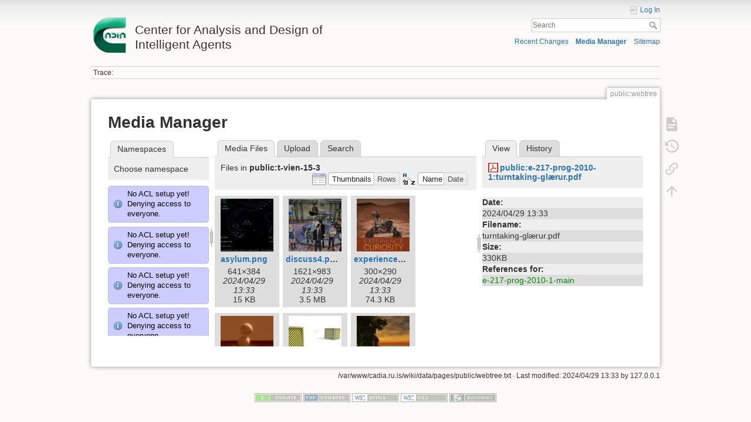

--- FILE ---
content_type: text/html; charset=utf-8
request_url: http://cadia.ru.is/wiki/public:webtree?ns=public%3At-vien-15-3&tab_files=files&do=media&tab_details=view&image=public%3Ae-217-prog-2010-1%3Aturntaking-gl%C3%A6rur.pdf
body_size: 60701
content:
<!DOCTYPE html>
<html lang="en" dir="ltr" class="no-js">
<head>
    <meta charset="utf-8" />
    <title>public:webtree [Center for Analysis and Design of Intelligent Agents]</title>
    <script>(function(H){H.className=H.className.replace(/\bno-js\b/,'js')})(document.documentElement)</script>
    <meta name="generator" content="DokuWiki"/>
<meta name="theme-color" content="#008800"/>
<meta name="robots" content="noindex,nofollow"/>
<link rel="search" type="application/opensearchdescription+xml" href="/wiki/lib/exe/opensearch.php" title="Center for Analysis and Design of Intelligent Agents"/>
<link rel="start" href="/wiki/"/>
<link rel="contents" href="/wiki/public:webtree?do=index" title="Sitemap"/>
<link rel="manifest" href="/wiki/lib/exe/manifest.php"/>
<link rel="alternate" type="application/rss+xml" title="Recent Changes" href="/wiki/feed.php"/>
<link rel="alternate" type="application/rss+xml" title="Current namespace" href="/wiki/feed.php?mode=list&amp;ns=public"/>
<link rel="alternate" type="text/html" title="Plain HTML" href="/wiki/_export/xhtml/public:webtree"/>
<link rel="alternate" type="text/plain" title="Wiki Markup" href="/wiki/_export/raw/public:webtree"/>
<link rel="stylesheet" href="/wiki/lib/exe/css.php?t=dokuwiki&amp;tseed=92a27758d7f9e692298b164614de0dc4"/>
<!--[if gte IE 9]><!-->
<script >/*<![CDATA[*/var NS='public';var JSINFO = {"relation":{"imageflow":null},"isadmin":0,"isauth":0,"id":"public:webtree","namespace":"public","ACT":"media","useHeadingNavigation":0,"useHeadingContent":0};
/*!]]>*/</script>
<script src="/wiki/lib/exe/jquery.php?tseed=34a552433bc33cc9c3bc32527289a0b2" defer="defer"></script>
<script src="/wiki/lib/exe/js.php?t=dokuwiki&amp;tseed=92a27758d7f9e692298b164614de0dc4" defer="defer"></script>
<!--<![endif]-->
    <meta name="viewport" content="width=device-width,initial-scale=1" />
    <link rel="shortcut icon" href="/wiki/lib/tpl/dokuwiki/images/favicon.ico" />
<link rel="apple-touch-icon" href="/wiki/lib/tpl/dokuwiki/images/apple-touch-icon.png" />
    </head>

<body>
    <div id="dokuwiki__site"><div id="dokuwiki__top" class="site dokuwiki mode_media tpl_dokuwiki     ">

        
<!-- ********** HEADER ********** -->
<header id="dokuwiki__header"><div class="pad group">

    
    <div class="headings group">
        <ul class="a11y skip">
            <li><a href="#dokuwiki__content">skip to content</a></li>
        </ul>

        <h1 class="logo"><a href="/wiki/start"  accesskey="h" title="Home [h]"><img src="/wiki/_media/wiki:logo.png" width="64" height="64" alt="" /> <span>Center for Analysis and Design of Intelligent Agents</span></a></h1>
            </div>

    <div class="tools group">
        <!-- USER TOOLS -->
                    <div id="dokuwiki__usertools">
                <h3 class="a11y">User Tools</h3>
                <ul>
                    <li class="action login"><a href="/wiki/public:webtree?do=login&amp;sectok=" title="Log In" rel="nofollow"><span>Log In</span><svg xmlns="http://www.w3.org/2000/svg" width="24" height="24" viewBox="0 0 24 24"><path d="M10 17.25V14H3v-4h7V6.75L15.25 12 10 17.25M8 2h9a2 2 0 0 1 2 2v16a2 2 0 0 1-2 2H8a2 2 0 0 1-2-2v-4h2v4h9V4H8v4H6V4a2 2 0 0 1 2-2z"/></svg></a></li>                </ul>
            </div>
        
        <!-- SITE TOOLS -->
        <div id="dokuwiki__sitetools">
            <h3 class="a11y">Site Tools</h3>
            <form action="/wiki/start" method="get" role="search" class="search doku_form" id="dw__search" accept-charset="utf-8"><input type="hidden" name="do" value="search" /><input type="hidden" name="id" value="public:webtree" /><div class="no"><input name="q" type="text" class="edit" title="[F]" accesskey="f" placeholder="Search" autocomplete="on" id="qsearch__in" value="" /><button value="1" type="submit" title="Search">Search</button><div id="qsearch__out" class="ajax_qsearch JSpopup"></div></div></form>            <div class="mobileTools">
                <form action="/wiki/doku.php" method="get" accept-charset="utf-8"><div class="no"><input type="hidden" name="id" value="public:webtree" /><select name="do" class="edit quickselect" title="Tools"><option value="">Tools</option><optgroup label="Page Tools"><option value="">Show page</option><option value="revisions">Old revisions</option><option value="backlink">Backlinks</option></optgroup><optgroup label="Site Tools"><option value="recent">Recent Changes</option><option value="media">Media Manager</option><option value="index">Sitemap</option></optgroup><optgroup label="User Tools"><option value="login">Log In</option></optgroup></select><button type="submit">&gt;</button></div></form>            </div>
            <ul>
                <li class="action recent"><a href="/wiki/public:webtree?do=recent" title="Recent Changes [r]" rel="nofollow" accesskey="r">Recent Changes</a></li><li class="action media"><a href="/wiki/public:webtree?do=media&amp;ns=public" title="Media Manager" rel="nofollow">Media Manager</a></li><li class="action index"><a href="/wiki/public:webtree?do=index" title="Sitemap [x]" rel="nofollow" accesskey="x">Sitemap</a></li>            </ul>
        </div>

    </div>

    <!-- BREADCRUMBS -->
            <div class="breadcrumbs">
                                        <div class="trace"><span class="bchead">Trace:</span></div>
                    </div>
    
    <hr class="a11y" />
</div></header><!-- /header -->

        <div class="wrapper group">

            
            <!-- ********** CONTENT ********** -->
            <main id="dokuwiki__content"><div class="pad group">
                
                <div class="pageId"><span>public:webtree</span></div>

                <div class="page group">
                                                            <!-- wikipage start -->
                    <div id="mediamanager__page">
<h1>Media Manager</h1>
<div class="panel namespaces">
<h2>Namespaces</h2>
<div class="panelHeader">Choose namespace</div>
<div class="panelContent" id="media__tree">
<div class="info">No ACL setup yet! Denying access to everyone.</div><div class="info">No ACL setup yet! Denying access to everyone.</div><div class="info">No ACL setup yet! Denying access to everyone.</div><div class="info">No ACL setup yet! Denying access to everyone.</div><div class="info">No ACL setup yet! Denying access to everyone.</div><div class="info">No ACL setup yet! Denying access to everyone.</div><div class="info">No ACL setup yet! Denying access to everyone.</div><div class="info">No ACL setup yet! Denying access to everyone.</div><div class="info">No ACL setup yet! Denying access to everyone.</div><div class="info">No ACL setup yet! Denying access to everyone.</div><div class="info">No ACL setup yet! Denying access to everyone.</div><div class="info">No ACL setup yet! Denying access to everyone.</div><div class="info">No ACL setup yet! Denying access to everyone.</div><div class="info">No ACL setup yet! Denying access to everyone.</div><div class="info">No ACL setup yet! Denying access to everyone.</div><div class="info">No ACL setup yet! Denying access to everyone.</div><div class="info">No ACL setup yet! Denying access to everyone.</div><div class="info">No ACL setup yet! Denying access to everyone.</div><div class="info">No ACL setup yet! Denying access to everyone.</div><div class="info">No ACL setup yet! Denying access to everyone.</div><div class="info">No ACL setup yet! Denying access to everyone.</div><div class="info">No ACL setup yet! Denying access to everyone.</div><div class="info">No ACL setup yet! Denying access to everyone.</div><div class="info">No ACL setup yet! Denying access to everyone.</div><div class="info">No ACL setup yet! Denying access to everyone.</div><div class="info">No ACL setup yet! Denying access to everyone.</div><div class="info">No ACL setup yet! Denying access to everyone.</div><div class="info">No ACL setup yet! Denying access to everyone.</div><div class="info">No ACL setup yet! Denying access to everyone.</div><div class="info">No ACL setup yet! Denying access to everyone.</div><div class="info">No ACL setup yet! Denying access to everyone.</div><div class="info">No ACL setup yet! Denying access to everyone.</div><div class="info">No ACL setup yet! Denying access to everyone.</div><div class="info">No ACL setup yet! Denying access to everyone.</div><div class="info">No ACL setup yet! Denying access to everyone.</div><div class="info">No ACL setup yet! Denying access to everyone.</div><div class="info">No ACL setup yet! Denying access to everyone.</div><div class="info">No ACL setup yet! Denying access to everyone.</div><div class="info">No ACL setup yet! Denying access to everyone.</div><div class="info">No ACL setup yet! Denying access to everyone.</div><div class="info">No ACL setup yet! Denying access to everyone.</div><div class="info">No ACL setup yet! Denying access to everyone.</div><div class="info">No ACL setup yet! Denying access to everyone.</div><div class="info">No ACL setup yet! Denying access to everyone.</div><div class="info">No ACL setup yet! Denying access to everyone.</div><div class="info">No ACL setup yet! Denying access to everyone.</div><div class="info">No ACL setup yet! Denying access to everyone.</div><div class="info">No ACL setup yet! Denying access to everyone.</div><div class="info">No ACL setup yet! Denying access to everyone.</div><div class="info">No ACL setup yet! Denying access to everyone.</div><div class="info">No ACL setup yet! Denying access to everyone.</div><div class="info">No ACL setup yet! Denying access to everyone.</div><div class="info">No ACL setup yet! Denying access to everyone.</div><div class="info">No ACL setup yet! Denying access to everyone.</div><div class="info">No ACL setup yet! Denying access to everyone.</div><div class="info">No ACL setup yet! Denying access to everyone.</div><div class="info">No ACL setup yet! Denying access to everyone.</div><div class="info">No ACL setup yet! Denying access to everyone.</div><div class="info">No ACL setup yet! Denying access to everyone.</div><div class="info">No ACL setup yet! Denying access to everyone.</div><div class="info">No ACL setup yet! Denying access to everyone.</div><div class="info">No ACL setup yet! Denying access to everyone.</div><div class="info">No ACL setup yet! Denying access to everyone.</div><div class="info">No ACL setup yet! Denying access to everyone.</div><div class="info">No ACL setup yet! Denying access to everyone.</div><div class="info">No ACL setup yet! Denying access to everyone.</div><div class="info">No ACL setup yet! Denying access to everyone.</div><div class="info">No ACL setup yet! Denying access to everyone.</div><div class="info">No ACL setup yet! Denying access to everyone.</div><div class="info">No ACL setup yet! Denying access to everyone.</div><div class="info">No ACL setup yet! Denying access to everyone.</div><div class="info">No ACL setup yet! Denying access to everyone.</div><div class="info">No ACL setup yet! Denying access to everyone.</div><div class="info">No ACL setup yet! Denying access to everyone.</div><div class="info">No ACL setup yet! Denying access to everyone.</div><div class="info">No ACL setup yet! Denying access to everyone.</div><div class="info">No ACL setup yet! Denying access to everyone.</div><div class="info">No ACL setup yet! Denying access to everyone.</div><div class="info">No ACL setup yet! Denying access to everyone.</div><div class="info">No ACL setup yet! Denying access to everyone.</div><div class="info">No ACL setup yet! Denying access to everyone.</div><div class="info">No ACL setup yet! Denying access to everyone.</div><div class="info">No ACL setup yet! Denying access to everyone.</div><div class="info">No ACL setup yet! Denying access to everyone.</div><div class="info">No ACL setup yet! Denying access to everyone.</div><div class="info">No ACL setup yet! Denying access to everyone.</div><div class="info">No ACL setup yet! Denying access to everyone.</div><div class="info">No ACL setup yet! Denying access to everyone.</div><div class="info">No ACL setup yet! Denying access to everyone.</div><div class="info">No ACL setup yet! Denying access to everyone.</div><div class="info">No ACL setup yet! Denying access to everyone.</div><div class="info">No ACL setup yet! Denying access to everyone.</div>
<ul class="idx">
<li class="media level0 open"><img src="/wiki/lib/images/minus.gif" alt="−" /><div class="li"><a href="/wiki/public:webtree?ns=&amp;tab_files=files&amp;do=media&amp;tab_details=view&amp;image=public%3Ae-217-prog-2010-1%3Aturntaking-gl%C3%A6rur.pdf" class="idx_dir">[root]</a></div>
<ul class="idx">
<li class="media level1 closed"><img src="/wiki/lib/images/plus.gif" alt="+" /><div class="li"><a href="/wiki/public:webtree?ns=agusthl&amp;tab_files=files&amp;do=media&amp;tab_details=view&amp;image=public%3Ae-217-prog-2010-1%3Aturntaking-gl%C3%A6rur.pdf" class="idx_dir">agusthl</a></div></li>
<li class="media level1 closed"><img src="/wiki/lib/images/plus.gif" alt="+" /><div class="li"><a href="/wiki/public:webtree?ns=ai_fest_08&amp;tab_files=files&amp;do=media&amp;tab_details=view&amp;image=public%3Ae-217-prog-2010-1%3Aturntaking-gl%C3%A6rur.pdf" class="idx_dir">ai_fest_08</a></div></li>
<li class="media level1 closed"><img src="/wiki/lib/images/plus.gif" alt="+" /><div class="li"><a href="/wiki/public:webtree?ns=aleksandar_micic&amp;tab_files=files&amp;do=media&amp;tab_details=view&amp;image=public%3Ae-217-prog-2010-1%3Aturntaking-gl%C3%A6rur.pdf" class="idx_dir">aleksandar_micic</a></div></li>
<li class="media level1 closed"><img src="/wiki/lib/images/plus.gif" alt="+" /><div class="li"><a href="/wiki/public:webtree?ns=arni_st_sigurdsson&amp;tab_files=files&amp;do=media&amp;tab_details=view&amp;image=public%3Ae-217-prog-2010-1%3Aturntaking-gl%C3%A6rur.pdf" class="idx_dir">arni_st_sigurdsson</a></div></li>
<li class="media level1 closed"><img src="/wiki/lib/images/plus.gif" alt="+" /><div class="li"><a href="/wiki/public:webtree?ns=attentionthesis&amp;tab_files=files&amp;do=media&amp;tab_details=view&amp;image=public%3Ae-217-prog-2010-1%3Aturntaking-gl%C3%A6rur.pdf" class="idx_dir">attentionthesis</a></div></li>
<li class="media level1 closed"><img src="/wiki/lib/images/plus.gif" alt="+" /><div class="li"><a href="/wiki/public:webtree?ns=bilskursgervigreind&amp;tab_files=files&amp;do=media&amp;tab_details=view&amp;image=public%3Ae-217-prog-2010-1%3Aturntaking-gl%C3%A6rur.pdf" class="idx_dir">bilskursgervigreind</a></div></li>
<li class="media level1 closed"><img src="/wiki/lib/images/plus.gif" alt="+" /><div class="li"><a href="/wiki/public:webtree?ns=birna_%C3%ADris_j%C3%B3nsd%C3%B3ttir&amp;tab_files=files&amp;do=media&amp;tab_details=view&amp;image=public%3Ae-217-prog-2010-1%3Aturntaking-gl%C3%A6rur.pdf" class="idx_dir">birna_íris_jónsdóttir</a></div></li>
<li class="media level1 closed"><img src="/wiki/lib/images/plus.gif" alt="+" /><div class="li"><a href="/wiki/public:webtree?ns=blog&amp;tab_files=files&amp;do=media&amp;tab_details=view&amp;image=public%3Ae-217-prog-2010-1%3Aturntaking-gl%C3%A6rur.pdf" class="idx_dir">blog</a></div></li>
<li class="media level1 closed"><img src="/wiki/lib/images/plus.gif" alt="+" /><div class="li"><a href="/wiki/public:webtree?ns=bml&amp;tab_files=files&amp;do=media&amp;tab_details=view&amp;image=public%3Ae-217-prog-2010-1%3Aturntaking-gl%C3%A6rur.pdf" class="idx_dir">bml</a></div></li>
<li class="media level1 closed"><img src="/wiki/lib/images/plus.gif" alt="+" /><div class="li"><a href="/wiki/public:webtree?ns=cache_mathplugin&amp;tab_files=files&amp;do=media&amp;tab_details=view&amp;image=public%3Ae-217-prog-2010-1%3Aturntaking-gl%C3%A6rur.pdf" class="idx_dir">cache_mathplugin</a></div></li>
<li class="media level1 closed"><img src="/wiki/lib/images/plus.gif" alt="+" /><div class="li"><a href="/wiki/public:webtree?ns=cadia-ccp-collab&amp;tab_files=files&amp;do=media&amp;tab_details=view&amp;image=public%3Ae-217-prog-2010-1%3Aturntaking-gl%C3%A6rur.pdf" class="idx_dir">cadia-ccp-collab</a></div></li>
<li class="media level1 closed"><img src="/wiki/lib/images/plus.gif" alt="+" /><div class="li"><a href="/wiki/public:webtree?ns=cooking_expert&amp;tab_files=files&amp;do=media&amp;tab_details=view&amp;image=public%3Ae-217-prog-2010-1%3Aturntaking-gl%C3%A6rur.pdf" class="idx_dir">cooking_expert</a></div></li>
<li class="media level1 closed"><img src="/wiki/lib/images/plus.gif" alt="+" /><div class="li"><a href="/wiki/public:webtree?ns=creativity&amp;tab_files=files&amp;do=media&amp;tab_details=view&amp;image=public%3Ae-217-prog-2010-1%3Aturntaking-gl%C3%A6rur.pdf" class="idx_dir">creativity</a></div></li>
<li class="media level1 closed"><img src="/wiki/lib/images/plus.gif" alt="+" /><div class="li"><a href="/wiki/public:webtree?ns=emergence-causation&amp;tab_files=files&amp;do=media&amp;tab_details=view&amp;image=public%3Ae-217-prog-2010-1%3Aturntaking-gl%C3%A6rur.pdf" class="idx_dir">emergence-causation</a></div></li>
<li class="media level1 closed"><img src="/wiki/lib/images/plus.gif" alt="+" /><div class="li"><a href="/wiki/public:webtree?ns=energy_markets&amp;tab_files=files&amp;do=media&amp;tab_details=view&amp;image=public%3Ae-217-prog-2010-1%3Aturntaking-gl%C3%A6rur.pdf" class="idx_dir">energy_markets</a></div></li>
<li class="media level1 closed"><img src="/wiki/lib/images/plus.gif" alt="+" /><div class="li"><a href="/wiki/public:webtree?ns=freyr_magn%C3%BAsson&amp;tab_files=files&amp;do=media&amp;tab_details=view&amp;image=public%3Ae-217-prog-2010-1%3Aturntaking-gl%C3%A6rur.pdf" class="idx_dir">freyr_magnússon</a></div></li>
<li class="media level1 closed"><img src="/wiki/lib/images/plus.gif" alt="+" /><div class="li"><a href="/wiki/public:webtree?ns=graphviz&amp;tab_files=files&amp;do=media&amp;tab_details=view&amp;image=public%3Ae-217-prog-2010-1%3Aturntaking-gl%C3%A6rur.pdf" class="idx_dir">graphviz</a></div></li>
<li class="media level1 closed"><img src="/wiki/lib/images/plus.gif" alt="+" /><div class="li"><a href="/wiki/public:webtree?ns=gudnyragna&amp;tab_files=files&amp;do=media&amp;tab_details=view&amp;image=public%3Ae-217-prog-2010-1%3Aturntaking-gl%C3%A6rur.pdf" class="idx_dir">gudnyragna</a></div></li>
<li class="media level1 closed"><img src="/wiki/lib/images/plus.gif" alt="+" /><div class="li"><a href="/wiki/public:webtree?ns=gunnar_steinn_valgardsson&amp;tab_files=files&amp;do=media&amp;tab_details=view&amp;image=public%3Ae-217-prog-2010-1%3Aturntaking-gl%C3%A6rur.pdf" class="idx_dir">gunnar_steinn_valgardsson</a></div></li>
<li class="media level1 closed"><img src="/wiki/lib/images/plus.gif" alt="+" /><div class="li"><a href="/wiki/public:webtree?ns=hannes_hogni&amp;tab_files=files&amp;do=media&amp;tab_details=view&amp;image=public%3Ae-217-prog-2010-1%3Aturntaking-gl%C3%A6rur.pdf" class="idx_dir">hannes_hogni</a></div></li>
<li class="media level1 closed"><img src="/wiki/lib/images/plus.gif" alt="+" /><div class="li"><a href="/wiki/public:webtree?ns=hrafn_th%C3%B3risson&amp;tab_files=files&amp;do=media&amp;tab_details=view&amp;image=public%3Ae-217-prog-2010-1%3Aturntaking-gl%C3%A6rur.pdf" class="idx_dir">hrafn_thórisson</a></div></li>
<li class="media level1 closed"><img src="/wiki/lib/images/plus.gif" alt="+" /><div class="li"><a href="/wiki/public:webtree?ns=humanobstemp&amp;tab_files=files&amp;do=media&amp;tab_details=view&amp;image=public%3Ae-217-prog-2010-1%3Aturntaking-gl%C3%A6rur.pdf" class="idx_dir">humanobstemp</a></div></li>
<li class="media level1 closed"><img src="/wiki/lib/images/plus.gif" alt="+" /><div class="li"><a href="/wiki/public:webtree?ns=humanoidrobot&amp;tab_files=files&amp;do=media&amp;tab_details=view&amp;image=public%3Ae-217-prog-2010-1%3Aturntaking-gl%C3%A6rur.pdf" class="idx_dir">humanoidrobot</a></div></li>
<li class="media level1 closed"><img src="/wiki/lib/images/plus.gif" alt="+" /><div class="li"><a href="/wiki/public:webtree?ns=iiim&amp;tab_files=files&amp;do=media&amp;tab_details=view&amp;image=public%3Ae-217-prog-2010-1%3Aturntaking-gl%C3%A6rur.pdf" class="idx_dir">iiim</a></div></li>
<li class="media level1 closed"><img src="/wiki/lib/images/plus.gif" alt="+" /><div class="li"><a href="/wiki/public:webtree?ns=internal&amp;tab_files=files&amp;do=media&amp;tab_details=view&amp;image=public%3Ae-217-prog-2010-1%3Aturntaking-gl%C3%A6rur.pdf" class="idx_dir">internal</a></div></li>
<li class="media level1 closed"><img src="/wiki/lib/images/plus.gif" alt="+" /><div class="li"><a href="/wiki/public:webtree?ns=jobs&amp;tab_files=files&amp;do=media&amp;tab_details=view&amp;image=public%3Ae-217-prog-2010-1%3Aturntaking-gl%C3%A6rur.pdf" class="idx_dir">jobs</a></div></li>
<li class="media level1 closed"><img src="/wiki/lib/images/plus.gif" alt="+" /><div class="li"><a href="/wiki/public:webtree?ns=kristinn_r._%C3%BE%C3%B3risson&amp;tab_files=files&amp;do=media&amp;tab_details=view&amp;image=public%3Ae-217-prog-2010-1%3Aturntaking-gl%C3%A6rur.pdf" class="idx_dir">kristinn_r._þórisson</a></div></li>
<li class="media level1 closed"><img src="/wiki/lib/images/plus.gif" alt="+" /><div class="li"><a href="/wiki/public:webtree?ns=latex&amp;tab_files=files&amp;do=media&amp;tab_details=view&amp;image=public%3Ae-217-prog-2010-1%3Aturntaking-gl%C3%A6rur.pdf" class="idx_dir">latex</a></div></li>
<li class="media level1 closed"><img src="/wiki/lib/images/plus.gif" alt="+" /><div class="li"><a href="/wiki/public:webtree?ns=livingshadows&amp;tab_files=files&amp;do=media&amp;tab_details=view&amp;image=public%3Ae-217-prog-2010-1%3Aturntaking-gl%C3%A6rur.pdf" class="idx_dir">livingshadows</a></div></li>
<li class="media level1 closed"><img src="/wiki/lib/images/plus.gif" alt="+" /><div class="li"><a href="/wiki/public:webtree?ns=luis&amp;tab_files=files&amp;do=media&amp;tab_details=view&amp;image=public%3Ae-217-prog-2010-1%3Aturntaking-gl%C3%A6rur.pdf" class="idx_dir">luis</a></div></li>
<li class="media level1 closed"><img src="/wiki/lib/images/plus.gif" alt="+" /><div class="li"><a href="/wiki/public:webtree?ns=managingfirstimpressionsra&amp;tab_files=files&amp;do=media&amp;tab_details=view&amp;image=public%3Ae-217-prog-2010-1%3Aturntaking-gl%C3%A6rur.pdf" class="idx_dir">managingfirstimpressionsra</a></div></li>
<li class="media level1 closed"><img src="/wiki/lib/images/plus.gif" alt="+" /><div class="li"><a href="/wiki/public:webtree?ns=modular_planning_systems_06&amp;tab_files=files&amp;do=media&amp;tab_details=view&amp;image=public%3Ae-217-prog-2010-1%3Aturntaking-gl%C3%A6rur.pdf" class="idx_dir">modular_planning_systems_06</a></div></li>
<li class="media level1 closed"><img src="/wiki/lib/images/plus.gif" alt="+" /><div class="li"><a href="/wiki/public:webtree?ns=openbeat&amp;tab_files=files&amp;do=media&amp;tab_details=view&amp;image=public%3Ae-217-prog-2010-1%3Aturntaking-gl%C3%A6rur.pdf" class="idx_dir">openbeat</a></div></li>
<li class="media level1 closed"><img src="/wiki/lib/images/plus.gif" alt="+" /><div class="li"><a href="/wiki/public:webtree?ns=peter_holzkorn&amp;tab_files=files&amp;do=media&amp;tab_details=view&amp;image=public%3Ae-217-prog-2010-1%3Aturntaking-gl%C3%A6rur.pdf" class="idx_dir">peter_holzkorn</a></div></li>
<li class="media level1 closed"><img src="/wiki/lib/images/plus.gif" alt="+" /><div class="li"><a href="/wiki/public:webtree?ns=playground&amp;tab_files=files&amp;do=media&amp;tab_details=view&amp;image=public%3Ae-217-prog-2010-1%3Aturntaking-gl%C3%A6rur.pdf" class="idx_dir">playground</a></div></li>
<li class="media level1 closed"><img src="/wiki/lib/images/plus.gif" alt="+" /><div class="li"><a href="/wiki/public:webtree?ns=plot&amp;tab_files=files&amp;do=media&amp;tab_details=view&amp;image=public%3Ae-217-prog-2010-1%3Aturntaking-gl%C3%A6rur.pdf" class="idx_dir">plot</a></div></li>
<li class="media level1 open"><img src="/wiki/lib/images/minus.gif" alt="−" /><div class="li"><a href="/wiki/public:webtree?ns=public&amp;tab_files=files&amp;do=media&amp;tab_details=view&amp;image=public%3Ae-217-prog-2010-1%3Aturntaking-gl%C3%A6rur.pdf" class="idx_dir">public</a></div>
<ul class="idx">
<li class="media level2 closed"><img src="/wiki/lib/images/plus.gif" alt="+" /><div class="li"><a href="/wiki/public:webtree?ns=public%3Aambient_earth&amp;tab_files=files&amp;do=media&amp;tab_details=view&amp;image=public%3Ae-217-prog-2010-1%3Aturntaking-gl%C3%A6rur.pdf" class="idx_dir">ambient_earth</a></div></li>
<li class="media level2 closed"><img src="/wiki/lib/images/plus.gif" alt="+" /><div class="li"><a href="/wiki/public:webtree?ns=public%3Abilskursgervigreind&amp;tab_files=files&amp;do=media&amp;tab_details=view&amp;image=public%3Ae-217-prog-2010-1%3Aturntaking-gl%C3%A6rur.pdf" class="idx_dir">bilskursgervigreind</a></div></li>
<li class="media level2 closed"><img src="/wiki/lib/images/plus.gif" alt="+" /><div class="li"><a href="/wiki/public:webtree?ns=public%3Acadia-clause&amp;tab_files=files&amp;do=media&amp;tab_details=view&amp;image=public%3Ae-217-prog-2010-1%3Aturntaking-gl%C3%A6rur.pdf" class="idx_dir">cadia-clause</a></div></li>
<li class="media level2 closed"><img src="/wiki/lib/images/plus.gif" alt="+" /><div class="li"><a href="/wiki/public:webtree?ns=public%3Acadia-research&amp;tab_files=files&amp;do=media&amp;tab_details=view&amp;image=public%3Ae-217-prog-2010-1%3Aturntaking-gl%C3%A6rur.pdf" class="idx_dir">cadia-research</a></div></li>
<li class="media level2 closed"><img src="/wiki/lib/images/plus.gif" alt="+" /><div class="li"><a href="/wiki/public:webtree?ns=public%3Acadiaplayer&amp;tab_files=files&amp;do=media&amp;tab_details=view&amp;image=public%3Ae-217-prog-2010-1%3Aturntaking-gl%C3%A6rur.pdf" class="idx_dir">cadiaplayer</a></div></li>
<li class="media level2 closed"><img src="/wiki/lib/images/plus.gif" alt="+" /><div class="li"><a href="/wiki/public:webtree?ns=public%3Ae-217-prog-2010-1&amp;tab_files=files&amp;do=media&amp;tab_details=view&amp;image=public%3Ae-217-prog-2010-1%3Aturntaking-gl%C3%A6rur.pdf" class="idx_dir">e-217-prog-2010-1</a></div></li>
<li class="media level2 closed"><img src="/wiki/lib/images/plus.gif" alt="+" /><div class="li"><a href="/wiki/public:webtree?ns=public%3Agtql&amp;tab_files=files&amp;do=media&amp;tab_details=view&amp;image=public%3Ae-217-prog-2010-1%3Aturntaking-gl%C3%A6rur.pdf" class="idx_dir">gtql</a></div></li>
<li class="media level2 closed"><img src="/wiki/lib/images/plus.gif" alt="+" /><div class="li"><a href="/wiki/public:webtree?ns=public%3Ai-622-arti-08-1&amp;tab_files=files&amp;do=media&amp;tab_details=view&amp;image=public%3Ae-217-prog-2010-1%3Aturntaking-gl%C3%A6rur.pdf" class="idx_dir">i-622-arti-08-1</a></div></li>
<li class="media level2 closed"><img src="/wiki/lib/images/plus.gif" alt="+" /><div class="li"><a href="/wiki/public:webtree?ns=public%3Ai-700-abms-07-1&amp;tab_files=files&amp;do=media&amp;tab_details=view&amp;image=public%3Ae-217-prog-2010-1%3Aturntaking-gl%C3%A6rur.pdf" class="idx_dir">i-700-abms-07-1</a></div></li>
<li class="media level2 closed"><img src="/wiki/lib/images/plus.gif" alt="+" /><div class="li"><a href="/wiki/public:webtree?ns=public%3Ai-700-abms-08-1&amp;tab_files=files&amp;do=media&amp;tab_details=view&amp;image=public%3Ae-217-prog-2010-1%3Aturntaking-gl%C3%A6rur.pdf" class="idx_dir">i-700-abms-08-1</a></div></li>
<li class="media level2 closed"><img src="/wiki/lib/images/plus.gif" alt="+" /><div class="li"><a href="/wiki/public:webtree?ns=public%3Aproblem_solving_challenge_2015&amp;tab_files=files&amp;do=media&amp;tab_details=view&amp;image=public%3Ae-217-prog-2010-1%3Aturntaking-gl%C3%A6rur.pdf" class="idx_dir">problem_solving_challenge_2015</a></div></li>
<li class="media level2 closed"><img src="/wiki/lib/images/plus.gif" alt="+" /><div class="li"><a href="/wiki/public:webtree?ns=public%3Apublications&amp;tab_files=files&amp;do=media&amp;tab_details=view&amp;image=public%3Ae-217-prog-2010-1%3Aturntaking-gl%C3%A6rur.pdf" class="idx_dir">publications</a></div></li>
<li class="media level2 closed"><img src="/wiki/lib/images/plus.gif" alt="+" /><div class="li"><a href="/wiki/public:webtree?ns=public%3Arem4&amp;tab_files=files&amp;do=media&amp;tab_details=view&amp;image=public%3Ae-217-prog-2010-1%3Aturntaking-gl%C3%A6rur.pdf" class="idx_dir">rem4</a></div></li>
<li class="media level2 closed"><img src="/wiki/lib/images/plus.gif" alt="+" /><div class="li"><a href="/wiki/public:webtree?ns=public%3Arobotopera&amp;tab_files=files&amp;do=media&amp;tab_details=view&amp;image=public%3Ae-217-prog-2010-1%3Aturntaking-gl%C3%A6rur.pdf" class="idx_dir">robotopera</a></div></li>
<li class="media level2 closed"><img src="/wiki/lib/images/plus.gif" alt="+" /><div class="li"><a href="/wiki/public:webtree?ns=public%3Askundar&amp;tab_files=files&amp;do=media&amp;tab_details=view&amp;image=public%3Ae-217-prog-2010-1%3Aturntaking-gl%C3%A6rur.pdf" class="idx_dir">skundar</a></div></li>
<li class="media level2 closed"><img src="/wiki/lib/images/plus.gif" alt="+" /><div class="li"><a href="/wiki/public:webtree?ns=public%3Asocialgame&amp;tab_files=files&amp;do=media&amp;tab_details=view&amp;image=public%3Ae-217-prog-2010-1%3Aturntaking-gl%C3%A6rur.pdf" class="idx_dir">socialgame</a></div></li>
<li class="media level2 closed"><img src="/wiki/lib/images/plus.gif" alt="+" /><div class="li"><a href="/wiki/public:webtree?ns=public%3Asuperbody&amp;tab_files=files&amp;do=media&amp;tab_details=view&amp;image=public%3Ae-217-prog-2010-1%3Aturntaking-gl%C3%A6rur.pdf" class="idx_dir">superbody</a></div></li>
<li class="media level2 closed"><img src="/wiki/lib/images/plus.gif" alt="+" /><div class="li"><a href="/wiki/public:webtree?ns=public%3Asuperhumanoids&amp;tab_files=files&amp;do=media&amp;tab_details=view&amp;image=public%3Ae-217-prog-2010-1%3Aturntaking-gl%C3%A6rur.pdf" class="idx_dir">superhumanoids</a></div></li>
<li class="media level2 closed"><img src="/wiki/lib/images/plus.gif" alt="+" /><div class="li"><a href="/wiki/public:webtree?ns=public%3Asuperradiohost&amp;tab_files=files&amp;do=media&amp;tab_details=view&amp;image=public%3Ae-217-prog-2010-1%3Aturntaking-gl%C3%A6rur.pdf" class="idx_dir">superradiohost</a></div></li>
<li class="media level2 closed"><img src="/wiki/lib/images/plus.gif" alt="+" /><div class="li"><a href="/wiki/public:webtree?ns=public%3At-530-hhge-07-1&amp;tab_files=files&amp;do=media&amp;tab_details=view&amp;image=public%3Ae-217-prog-2010-1%3Aturntaking-gl%C3%A6rur.pdf" class="idx_dir">t-530-hhge-07-1</a></div></li>
<li class="media level2 closed"><img src="/wiki/lib/images/plus.gif" alt="+" /><div class="li"><a href="/wiki/public:webtree?ns=public%3At-622-arti-07-1&amp;tab_files=files&amp;do=media&amp;tab_details=view&amp;image=public%3Ae-217-prog-2010-1%3Aturntaking-gl%C3%A6rur.pdf" class="idx_dir">t-622-arti-07-1</a></div></li>
<li class="media level2 closed"><img src="/wiki/lib/images/plus.gif" alt="+" /><div class="li"><a href="/wiki/public:webtree?ns=public%3At-622-arti-08-1&amp;tab_files=files&amp;do=media&amp;tab_details=view&amp;image=public%3Ae-217-prog-2010-1%3Aturntaking-gl%C3%A6rur.pdf" class="idx_dir">t-622-arti-08-1</a></div></li>
<li class="media level2 closed"><img src="/wiki/lib/images/plus.gif" alt="+" /><div class="li"><a href="/wiki/public:webtree?ns=public%3At-622-arti-09-1&amp;tab_files=files&amp;do=media&amp;tab_details=view&amp;image=public%3Ae-217-prog-2010-1%3Aturntaking-gl%C3%A6rur.pdf" class="idx_dir">t-622-arti-09-1</a></div></li>
<li class="media level2 closed"><img src="/wiki/lib/images/plus.gif" alt="+" /><div class="li"><a href="/wiki/public:webtree?ns=public%3At-622-arti-11-1&amp;tab_files=files&amp;do=media&amp;tab_details=view&amp;image=public%3Ae-217-prog-2010-1%3Aturntaking-gl%C3%A6rur.pdf" class="idx_dir">t-622-arti-11-1</a></div></li>
<li class="media level2 closed"><img src="/wiki/lib/images/plus.gif" alt="+" /><div class="li"><a href="/wiki/public:webtree?ns=public%3At-622-arti-12-1&amp;tab_files=files&amp;do=media&amp;tab_details=view&amp;image=public%3Ae-217-prog-2010-1%3Aturntaking-gl%C3%A6rur.pdf" class="idx_dir">t-622-arti-12-1</a></div></li>
<li class="media level2 closed"><img src="/wiki/lib/images/plus.gif" alt="+" /><div class="li"><a href="/wiki/public:webtree?ns=public%3At-622-arti-13-1&amp;tab_files=files&amp;do=media&amp;tab_details=view&amp;image=public%3Ae-217-prog-2010-1%3Aturntaking-gl%C3%A6rur.pdf" class="idx_dir">t-622-arti-13-1</a></div></li>
<li class="media level2 closed"><img src="/wiki/lib/images/plus.gif" alt="+" /><div class="li"><a href="/wiki/public:webtree?ns=public%3At-622-arti-14-1&amp;tab_files=files&amp;do=media&amp;tab_details=view&amp;image=public%3Ae-217-prog-2010-1%3Aturntaking-gl%C3%A6rur.pdf" class="idx_dir">t-622-arti-14-1</a></div></li>
<li class="media level2 closed"><img src="/wiki/lib/images/plus.gif" alt="+" /><div class="li"><a href="/wiki/public:webtree?ns=public%3At-622-arti-16-1&amp;tab_files=files&amp;do=media&amp;tab_details=view&amp;image=public%3Ae-217-prog-2010-1%3Aturntaking-gl%C3%A6rur.pdf" class="idx_dir">t-622-arti-16-1</a></div></li>
<li class="media level2 closed"><img src="/wiki/lib/images/plus.gif" alt="+" /><div class="li"><a href="/wiki/public:webtree?ns=public%3At-701-rem4&amp;tab_files=files&amp;do=media&amp;tab_details=view&amp;image=public%3Ae-217-prog-2010-1%3Aturntaking-gl%C3%A6rur.pdf" class="idx_dir">t-701-rem4</a></div></li>
<li class="media level2 closed"><img src="/wiki/lib/images/plus.gif" alt="+" /><div class="li"><a href="/wiki/public:webtree?ns=public%3At-709-aies&amp;tab_files=files&amp;do=media&amp;tab_details=view&amp;image=public%3Ae-217-prog-2010-1%3Aturntaking-gl%C3%A6rur.pdf" class="idx_dir">t-709-aies</a></div></li>
<li class="media level2 closed"><img src="/wiki/lib/images/plus.gif" alt="+" /><div class="li"><a href="/wiki/public:webtree?ns=public%3At-713-mers&amp;tab_files=files&amp;do=media&amp;tab_details=view&amp;image=public%3Ae-217-prog-2010-1%3Aturntaking-gl%C3%A6rur.pdf" class="idx_dir">t-713-mers</a></div></li>
<li class="media level2 closed"><img src="/wiki/lib/images/plus.gif" alt="+" /><div class="li"><a href="/wiki/public:webtree?ns=public%3At-720-atai&amp;tab_files=files&amp;do=media&amp;tab_details=view&amp;image=public%3Ae-217-prog-2010-1%3Aturntaking-gl%C3%A6rur.pdf" class="idx_dir">t-720-atai</a></div></li>
<li class="media level2 closed"><img src="/wiki/lib/images/plus.gif" alt="+" /><div class="li"><a href="/wiki/public:webtree?ns=public%3At-877-auto-2010-2&amp;tab_files=files&amp;do=media&amp;tab_details=view&amp;image=public%3Ae-217-prog-2010-1%3Aturntaking-gl%C3%A6rur.pdf" class="idx_dir">t-877-auto-2010-2</a></div></li>
<li class="media level2 closed"><img src="/wiki/lib/images/plus.gif" alt="+" /><div class="li"><a href="/wiki/public:webtree?ns=public%3At-gede-12-1&amp;tab_files=files&amp;do=media&amp;tab_details=view&amp;image=public%3Ae-217-prog-2010-1%3Aturntaking-gl%C3%A6rur.pdf" class="idx_dir">t-gede-12-1</a></div></li>
<li class="media level2 closed"><img src="/wiki/lib/images/plus.gif" alt="+" /><div class="li"><a href="/wiki/public:webtree?ns=public%3At-gede-13-1&amp;tab_files=files&amp;do=media&amp;tab_details=view&amp;image=public%3Ae-217-prog-2010-1%3Aturntaking-gl%C3%A6rur.pdf" class="idx_dir">t-gede-13-1</a></div></li>
<li class="media level2 closed"><img src="/wiki/lib/images/plus.gif" alt="+" /><div class="li"><a href="/wiki/public:webtree?ns=public%3At-gede-14-1&amp;tab_files=files&amp;do=media&amp;tab_details=view&amp;image=public%3Ae-217-prog-2010-1%3Aturntaking-gl%C3%A6rur.pdf" class="idx_dir">t-gede-14-1</a></div></li>
<li class="media level2 closed"><img src="/wiki/lib/images/plus.gif" alt="+" /><div class="li"><a href="/wiki/public:webtree?ns=public%3At-gede-15-1&amp;tab_files=files&amp;do=media&amp;tab_details=view&amp;image=public%3Ae-217-prog-2010-1%3Aturntaking-gl%C3%A6rur.pdf" class="idx_dir">t-gede-15-1</a></div></li>
<li class="media level2 closed"><img src="/wiki/lib/images/plus.gif" alt="+" /><div class="li"><a href="/wiki/public:webtree?ns=public%3At-gede-16-1&amp;tab_files=files&amp;do=media&amp;tab_details=view&amp;image=public%3Ae-217-prog-2010-1%3Aturntaking-gl%C3%A6rur.pdf" class="idx_dir">t-gede-16-1</a></div></li>
<li class="media level2 closed"><img src="/wiki/lib/images/plus.gif" alt="+" /><div class="li"><a href="/wiki/public:webtree?ns=public%3At-malv-07-3&amp;tab_files=files&amp;do=media&amp;tab_details=view&amp;image=public%3Ae-217-prog-2010-1%3Aturntaking-gl%C3%A6rur.pdf" class="idx_dir">t-malv-07-3</a></div></li>
<li class="media level2 closed"><img src="/wiki/lib/images/plus.gif" alt="+" /><div class="li"><a href="/wiki/public:webtree?ns=public%3At-malv-08-3&amp;tab_files=files&amp;do=media&amp;tab_details=view&amp;image=public%3Ae-217-prog-2010-1%3Aturntaking-gl%C3%A6rur.pdf" class="idx_dir">t-malv-08-3</a></div></li>
<li class="media level2 closed"><img src="/wiki/lib/images/plus.gif" alt="+" /><div class="li"><a href="/wiki/public:webtree?ns=public%3At-malv-09-3&amp;tab_files=files&amp;do=media&amp;tab_details=view&amp;image=public%3Ae-217-prog-2010-1%3Aturntaking-gl%C3%A6rur.pdf" class="idx_dir">t-malv-09-3</a></div></li>
<li class="media level2 closed"><img src="/wiki/lib/images/plus.gif" alt="+" /><div class="li"><a href="/wiki/public:webtree?ns=public%3At-malv-10-3&amp;tab_files=files&amp;do=media&amp;tab_details=view&amp;image=public%3Ae-217-prog-2010-1%3Aturntaking-gl%C3%A6rur.pdf" class="idx_dir">t-malv-10-3</a></div></li>
<li class="media level2 closed"><img src="/wiki/lib/images/plus.gif" alt="+" /><div class="li"><a href="/wiki/public:webtree?ns=public%3At-malv-15-3&amp;tab_files=files&amp;do=media&amp;tab_details=view&amp;image=public%3Ae-217-prog-2010-1%3Aturntaking-gl%C3%A6rur.pdf" class="idx_dir">t-malv-15-3</a></div></li>
<li class="media level2 closed"><img src="/wiki/lib/images/plus.gif" alt="+" /><div class="li"><a href="/wiki/public:webtree?ns=public%3At-vien-07-1&amp;tab_files=files&amp;do=media&amp;tab_details=view&amp;image=public%3Ae-217-prog-2010-1%3Aturntaking-gl%C3%A6rur.pdf" class="idx_dir">t-vien-07-1</a></div></li>
<li class="media level2 closed"><img src="/wiki/lib/images/plus.gif" alt="+" /><div class="li"><a href="/wiki/public:webtree?ns=public%3At-vien-08-1&amp;tab_files=files&amp;do=media&amp;tab_details=view&amp;image=public%3Ae-217-prog-2010-1%3Aturntaking-gl%C3%A6rur.pdf" class="idx_dir">t-vien-08-1</a></div></li>
<li class="media level2 closed"><img src="/wiki/lib/images/plus.gif" alt="+" /><div class="li"><a href="/wiki/public:webtree?ns=public%3At-vien-09-1&amp;tab_files=files&amp;do=media&amp;tab_details=view&amp;image=public%3Ae-217-prog-2010-1%3Aturntaking-gl%C3%A6rur.pdf" class="idx_dir">t-vien-09-1</a></div></li>
<li class="media level2 closed"><img src="/wiki/lib/images/plus.gif" alt="+" /><div class="li"><a href="/wiki/public:webtree?ns=public%3At-vien-10-3&amp;tab_files=files&amp;do=media&amp;tab_details=view&amp;image=public%3Ae-217-prog-2010-1%3Aturntaking-gl%C3%A6rur.pdf" class="idx_dir">t-vien-10-3</a></div></li>
<li class="media level2 closed"><img src="/wiki/lib/images/plus.gif" alt="+" /><div class="li"><a href="/wiki/public:webtree?ns=public%3At-vien-11-1&amp;tab_files=files&amp;do=media&amp;tab_details=view&amp;image=public%3Ae-217-prog-2010-1%3Aturntaking-gl%C3%A6rur.pdf" class="idx_dir">t-vien-11-1</a></div></li>
<li class="media level2 closed"><img src="/wiki/lib/images/plus.gif" alt="+" /><div class="li"><a href="/wiki/public:webtree?ns=public%3At-vien-12-1&amp;tab_files=files&amp;do=media&amp;tab_details=view&amp;image=public%3Ae-217-prog-2010-1%3Aturntaking-gl%C3%A6rur.pdf" class="idx_dir">t-vien-12-1</a></div></li>
<li class="media level2 closed"><img src="/wiki/lib/images/plus.gif" alt="+" /><div class="li"><a href="/wiki/public:webtree?ns=public%3At-vien-14-1&amp;tab_files=files&amp;do=media&amp;tab_details=view&amp;image=public%3Ae-217-prog-2010-1%3Aturntaking-gl%C3%A6rur.pdf" class="idx_dir">t-vien-14-1</a></div></li>
<li class="media level2 open"><img src="/wiki/lib/images/minus.gif" alt="−" /><div class="li"><a href="/wiki/public:webtree?ns=public%3At-vien-15-3&amp;tab_files=files&amp;do=media&amp;tab_details=view&amp;image=public%3Ae-217-prog-2010-1%3Aturntaking-gl%C3%A6rur.pdf" class="idx_dir">t-vien-15-3</a></div></li>
<li class="media level2 closed"><img src="/wiki/lib/images/plus.gif" alt="+" /><div class="li"><a href="/wiki/public:webtree?ns=public%3At720-atai-2012&amp;tab_files=files&amp;do=media&amp;tab_details=view&amp;image=public%3Ae-217-prog-2010-1%3Aturntaking-gl%C3%A6rur.pdf" class="idx_dir">t720-atai-2012</a></div></li>
<li class="media level2 closed"><img src="/wiki/lib/images/plus.gif" alt="+" /><div class="li"><a href="/wiki/public:webtree?ns=public%3Avelaldin&amp;tab_files=files&amp;do=media&amp;tab_details=view&amp;image=public%3Ae-217-prog-2010-1%3Aturntaking-gl%C3%A6rur.pdf" class="idx_dir">velaldin</a></div></li>
</ul>
</li>
<li class="media level1 closed"><img src="/wiki/lib/images/plus.gif" alt="+" /><div class="li"><a href="/wiki/public:webtree?ns=rem4&amp;tab_files=files&amp;do=media&amp;tab_details=view&amp;image=public%3Ae-217-prog-2010-1%3Aturntaking-gl%C3%A6rur.pdf" class="idx_dir">rem4</a></div></li>
<li class="media level1 closed"><img src="/wiki/lib/images/plus.gif" alt="+" /><div class="li"><a href="/wiki/public:webtree?ns=roboradio&amp;tab_files=files&amp;do=media&amp;tab_details=view&amp;image=public%3Ae-217-prog-2010-1%3Aturntaking-gl%C3%A6rur.pdf" class="idx_dir">roboradio</a></div></li>
<li class="media level1 closed"><img src="/wiki/lib/images/plus.gif" alt="+" /><div class="li"><a href="/wiki/public:webtree?ns=saetaval&amp;tab_files=files&amp;do=media&amp;tab_details=view&amp;image=public%3Ae-217-prog-2010-1%3Aturntaking-gl%C3%A6rur.pdf" class="idx_dir">saetaval</a></div></li>
<li class="media level1 closed"><img src="/wiki/lib/images/plus.gif" alt="+" /><div class="li"><a href="/wiki/public:webtree?ns=shadowcreatures&amp;tab_files=files&amp;do=media&amp;tab_details=view&amp;image=public%3Ae-217-prog-2010-1%3Aturntaking-gl%C3%A6rur.pdf" class="idx_dir">shadowcreatures</a></div></li>
<li class="media level1 closed"><img src="/wiki/lib/images/plus.gif" alt="+" /><div class="li"><a href="/wiki/public:webtree?ns=socialgames&amp;tab_files=files&amp;do=media&amp;tab_details=view&amp;image=public%3Ae-217-prog-2010-1%3Aturntaking-gl%C3%A6rur.pdf" class="idx_dir">socialgames</a></div></li>
<li class="media level1 closed"><img src="/wiki/lib/images/plus.gif" alt="+" /><div class="li"><a href="/wiki/public:webtree?ns=superhumanoids&amp;tab_files=files&amp;do=media&amp;tab_details=view&amp;image=public%3Ae-217-prog-2010-1%3Aturntaking-gl%C3%A6rur.pdf" class="idx_dir">superhumanoids</a></div></li>
<li class="media level1 closed"><img src="/wiki/lib/images/plus.gif" alt="+" /><div class="li"><a href="/wiki/public:webtree?ns=texit&amp;tab_files=files&amp;do=media&amp;tab_details=view&amp;image=public%3Ae-217-prog-2010-1%3Aturntaking-gl%C3%A6rur.pdf" class="idx_dir">texit</a></div></li>
<li class="media level1 closed"><img src="/wiki/lib/images/plus.gif" alt="+" /><div class="li"><a href="/wiki/public:webtree?ns=turntaking&amp;tab_files=files&amp;do=media&amp;tab_details=view&amp;image=public%3Ae-217-prog-2010-1%3Aturntaking-gl%C3%A6rur.pdf" class="idx_dir">turntaking</a></div></li>
<li class="media level1 closed"><img src="/wiki/lib/images/plus.gif" alt="+" /><div class="li"><a href="/wiki/public:webtree?ns=turntakingbrain&amp;tab_files=files&amp;do=media&amp;tab_details=view&amp;image=public%3Ae-217-prog-2010-1%3Aturntaking-gl%C3%A6rur.pdf" class="idx_dir">turntakingbrain</a></div></li>
<li class="media level1 closed"><img src="/wiki/lib/images/plus.gif" alt="+" /><div class="li"><a href="/wiki/public:webtree?ns=wiki&amp;tab_files=files&amp;do=media&amp;tab_details=view&amp;image=public%3Ae-217-prog-2010-1%3Aturntaking-gl%C3%A6rur.pdf" class="idx_dir">wiki</a></div></li>
<li class="media level1 closed"><img src="/wiki/lib/images/plus.gif" alt="+" /><div class="li"><a href="/wiki/public:webtree?ns=%C3%A1g%C3%BAst_karlsson&amp;tab_files=files&amp;do=media&amp;tab_details=view&amp;image=public%3Ae-217-prog-2010-1%3Aturntaking-gl%C3%A6rur.pdf" class="idx_dir">ágúst_karlsson</a></div></li>
<li class="media level1 closed"><img src="/wiki/lib/images/plus.gif" alt="+" /><div class="li"><a href="/wiki/public:webtree?ns=%C3%ADvar_b._hilmarsson&amp;tab_files=files&amp;do=media&amp;tab_details=view&amp;image=public%3Ae-217-prog-2010-1%3Aturntaking-gl%C3%A6rur.pdf" class="idx_dir">ívar_b._hilmarsson</a></div></li>
<li class="media level1 closed"><img src="/wiki/lib/images/plus.gif" alt="+" /><div class="li"><a href="/wiki/public:webtree?ns=%C3%B3lafur_g%C3%ADslason&amp;tab_files=files&amp;do=media&amp;tab_details=view&amp;image=public%3Ae-217-prog-2010-1%3Aturntaking-gl%C3%A6rur.pdf" class="idx_dir">ólafur_gíslason</a></div></li>
</ul></li>
</ul>
</div>
</div>
<div class="panel filelist">
<h2 class="a11y">Media Files</h2>
<ul class="tabs">
<li><strong>Media Files</strong></li>
<li><a href="/wiki/public:webtree?tab_files=upload&amp;do=media&amp;tab_details=view&amp;image=public%3Ae-217-prog-2010-1%3Aturntaking-gl%C3%A6rur.pdf&amp;ns=public%3At-vien-15-3">Upload</a></li>
<li><a href="/wiki/public:webtree?tab_files=search&amp;do=media&amp;tab_details=view&amp;image=public%3Ae-217-prog-2010-1%3Aturntaking-gl%C3%A6rur.pdf&amp;ns=public%3At-vien-15-3">Search</a></li>
</ul>
<div class="panelHeader">
<h3>Files in <strong>public:t-vien-15-3</strong></h3>
<form method="get" action="/wiki/public:webtree" class="options doku_form" accept-charset="utf-8"><input type="hidden" name="sectok" value="" /><input type="hidden" name="do" value="media" /><input type="hidden" name="tab_files" value="files" /><input type="hidden" name="tab_details" value="view" /><input type="hidden" name="image" value="public:e-217-prog-2010-1:turntaking-glærur.pdf" /><input type="hidden" name="ns" value="public:t-vien-15-3" /><div class="no"><ul>
<li class="listType"><label for="listType__thumbs" class="thumbs">
<input name="list_dwmedia" type="radio" value="thumbs" id="listType__thumbs" class="thumbs" checked="checked" />
<span>Thumbnails</span>
</label><label for="listType__rows" class="rows">
<input name="list_dwmedia" type="radio" value="rows" id="listType__rows" class="rows" />
<span>Rows</span>
</label></li>
<li class="sortBy"><label for="sortBy__name" class="name">
<input name="sort_dwmedia" type="radio" value="name" id="sortBy__name" class="name" checked="checked" />
<span>Name</span>
</label><label for="sortBy__date" class="date">
<input name="sort_dwmedia" type="radio" value="date" id="sortBy__date" class="date" />
<span>Date</span>
</label></li>
<li><button value="1" type="submit">Apply</button></li>
</ul>
</div></form></div>
<div class="panelContent">
<ul class="thumbs"><li><dl title="asylum.png"><dt><a id="l_:public:t-vien-15-3:asylum.png" class="image thumb" href="/wiki/public:webtree?image=public%3At-vien-15-3%3Aasylum.png&amp;ns=public%3At-vien-15-3&amp;tab_details=view&amp;do=media&amp;tab_files=files"><img src="/wiki/_media/public:t-vien-15-3:asylum.png?w=90&amp;h=90&amp;tok=493d28" alt="asylum.png" loading="lazy" width="90" height="90" /></a></dt><dd class="name"><a href="/wiki/public:webtree?image=public%3At-vien-15-3%3Aasylum.png&amp;ns=public%3At-vien-15-3&amp;tab_details=view&amp;do=media&amp;tab_files=files" id="h_:public:t-vien-15-3:asylum.png">asylum.png</a></dd><dd class="size">641&#215;384</dd><dd class="date">2024/04/29 13:33</dd><dd class="filesize">15 KB</dd></dl></li><li><dl title="discuss4.png"><dt><a id="l_:public:t-vien-15-3:discuss4.png" class="image thumb" href="/wiki/public:webtree?image=public%3At-vien-15-3%3Adiscuss4.png&amp;ns=public%3At-vien-15-3&amp;tab_details=view&amp;do=media&amp;tab_files=files"><img src="/wiki/_media/public:t-vien-15-3:discuss4.png?w=90&amp;h=90&amp;tok=f27757" alt="discuss4.png" loading="lazy" width="90" height="90" /></a></dt><dd class="name"><a href="/wiki/public:webtree?image=public%3At-vien-15-3%3Adiscuss4.png&amp;ns=public%3At-vien-15-3&amp;tab_details=view&amp;do=media&amp;tab_files=files" id="h_:public:t-vien-15-3:discuss4.png">discuss4.png</a></dd><dd class="size">1621&#215;983</dd><dd class="date">2024/04/29 13:33</dd><dd class="filesize">3.5 MB</dd></dl></li><li><dl title="experience-curiosity-rover-msl-interactive-home.jpg"><dt><a id="l_:public:t-vien-15-3:experience-curiosity-rover-msl-interactive-home.jpg" class="image thumb" href="/wiki/public:webtree?image=public%3At-vien-15-3%3Aexperience-curiosity-rover-msl-interactive-home.jpg&amp;ns=public%3At-vien-15-3&amp;tab_details=view&amp;do=media&amp;tab_files=files"><img src="/wiki/_media/public:t-vien-15-3:experience-curiosity-rover-msl-interactive-home.jpg?w=90&amp;h=90&amp;tok=d7842e" alt="experience-curiosity-rover-msl-interactive-home.jpg" loading="lazy" width="90" height="90" /></a></dt><dd class="name"><a href="/wiki/public:webtree?image=public%3At-vien-15-3%3Aexperience-curiosity-rover-msl-interactive-home.jpg&amp;ns=public%3At-vien-15-3&amp;tab_details=view&amp;do=media&amp;tab_files=files" id="h_:public:t-vien-15-3:experience-curiosity-rover-msl-interactive-home.jpg">experience-curiosity-rover-msl-interactive-home.jpg</a></dd><dd class="size">300&#215;290</dd><dd class="date">2024/04/29 13:33</dd><dd class="filesize">74.3 KB</dd></dl></li><li><dl title="lab1-image.png"><dt><a id="l_:public:t-vien-15-3:lab1-image.png" class="image thumb" href="/wiki/public:webtree?image=public%3At-vien-15-3%3Alab1-image.png&amp;ns=public%3At-vien-15-3&amp;tab_details=view&amp;do=media&amp;tab_files=files"><img src="/wiki/_media/public:t-vien-15-3:lab1-image.png?w=90&amp;h=90&amp;tok=43790b" alt="lab1-image.png" loading="lazy" width="90" height="90" /></a></dt><dd class="name"><a href="/wiki/public:webtree?image=public%3At-vien-15-3%3Alab1-image.png&amp;ns=public%3At-vien-15-3&amp;tab_details=view&amp;do=media&amp;tab_files=files" id="h_:public:t-vien-15-3:lab1-image.png">lab1-image.png</a></dd><dd class="size">884&#215;486</dd><dd class="date">2024/04/29 13:33</dd><dd class="filesize">71.4 KB</dd></dl></li><li><dl title="lab2-image.png"><dt><a id="l_:public:t-vien-15-3:lab2-image.png" class="image thumb" href="/wiki/public:webtree?image=public%3At-vien-15-3%3Alab2-image.png&amp;ns=public%3At-vien-15-3&amp;tab_details=view&amp;do=media&amp;tab_files=files"><img src="/wiki/_media/public:t-vien-15-3:lab2-image.png?w=90&amp;h=90&amp;tok=0ca0cc" alt="lab2-image.png" loading="lazy" width="90" height="90" /></a></dt><dd class="name"><a href="/wiki/public:webtree?image=public%3At-vien-15-3%3Alab2-image.png&amp;ns=public%3At-vien-15-3&amp;tab_details=view&amp;do=media&amp;tab_files=files" id="h_:public:t-vien-15-3:lab2-image.png">lab2-image.png</a></dd><dd class="size">1543&#215;793</dd><dd class="date">2024/04/29 13:33</dd><dd class="filesize">420.7 KB</dd></dl></li><li><dl title="lab3-image.png"><dt><a id="l_:public:t-vien-15-3:lab3-image.png" class="image thumb" href="/wiki/public:webtree?image=public%3At-vien-15-3%3Alab3-image.png&amp;ns=public%3At-vien-15-3&amp;tab_details=view&amp;do=media&amp;tab_files=files"><img src="/wiki/_media/public:t-vien-15-3:lab3-image.png?w=90&amp;h=90&amp;tok=acbec2" alt="lab3-image.png" loading="lazy" width="90" height="90" /></a></dt><dd class="name"><a href="/wiki/public:webtree?image=public%3At-vien-15-3%3Alab3-image.png&amp;ns=public%3At-vien-15-3&amp;tab_details=view&amp;do=media&amp;tab_files=files" id="h_:public:t-vien-15-3:lab3-image.png">lab3-image.png</a></dd><dd class="size">1880&#215;856</dd><dd class="date">2024/04/29 13:33</dd><dd class="filesize">2.4 MB</dd></dl></li><li><dl title="lab4-image.png"><dt><a id="l_:public:t-vien-15-3:lab4-image.png" class="image thumb" href="/wiki/public:webtree?image=public%3At-vien-15-3%3Alab4-image.png&amp;ns=public%3At-vien-15-3&amp;tab_details=view&amp;do=media&amp;tab_files=files"><img src="/wiki/_media/public:t-vien-15-3:lab4-image.png?w=90&amp;h=90&amp;tok=862f43" alt="lab4-image.png" loading="lazy" width="90" height="90" /></a></dt><dd class="name"><a href="/wiki/public:webtree?image=public%3At-vien-15-3%3Alab4-image.png&amp;ns=public%3At-vien-15-3&amp;tab_details=view&amp;do=media&amp;tab_files=files" id="h_:public:t-vien-15-3:lab4-image.png">lab4-image.png</a></dd><dd class="size">902&#215;505</dd><dd class="date">2024/04/29 13:33</dd><dd class="filesize">799 KB</dd></dl></li><li><dl title="lab5-image.png"><dt><a id="l_:public:t-vien-15-3:lab5-image.png" class="image thumb" href="/wiki/public:webtree?image=public%3At-vien-15-3%3Alab5-image.png&amp;ns=public%3At-vien-15-3&amp;tab_details=view&amp;do=media&amp;tab_files=files"><img src="/wiki/_media/public:t-vien-15-3:lab5-image.png?w=90&amp;h=90&amp;tok=bbd4f7" alt="lab5-image.png" loading="lazy" width="90" height="90" /></a></dt><dd class="name"><a href="/wiki/public:webtree?image=public%3At-vien-15-3%3Alab5-image.png&amp;ns=public%3At-vien-15-3&amp;tab_details=view&amp;do=media&amp;tab_files=files" id="h_:public:t-vien-15-3:lab5-image.png">lab5-image.png</a></dd><dd class="size">882&#215;487</dd><dd class="date">2024/04/29 13:33</dd><dd class="filesize">81.3 KB</dd></dl></li><li><dl title="lab6-image.png"><dt><a id="l_:public:t-vien-15-3:lab6-image.png" class="image thumb" href="/wiki/public:webtree?image=public%3At-vien-15-3%3Alab6-image.png&amp;ns=public%3At-vien-15-3&amp;tab_details=view&amp;do=media&amp;tab_files=files"><img src="/wiki/_media/public:t-vien-15-3:lab6-image.png?w=90&amp;h=90&amp;tok=c6beee" alt="lab6-image.png" loading="lazy" width="90" height="90" /></a></dt><dd class="name"><a href="/wiki/public:webtree?image=public%3At-vien-15-3%3Alab6-image.png&amp;ns=public%3At-vien-15-3&amp;tab_details=view&amp;do=media&amp;tab_files=files" id="h_:public:t-vien-15-3:lab6-image.png">lab6-image.png</a></dd><dd class="size">930&#215;552</dd><dd class="date">2024/04/29 13:33</dd><dd class="filesize">391.6 KB</dd></dl></li><li><dl title="lab7-image.png"><dt><a id="l_:public:t-vien-15-3:lab7-image.png" class="image thumb" href="/wiki/public:webtree?image=public%3At-vien-15-3%3Alab7-image.png&amp;ns=public%3At-vien-15-3&amp;tab_details=view&amp;do=media&amp;tab_files=files"><img src="/wiki/_media/public:t-vien-15-3:lab7-image.png?w=90&amp;h=90&amp;tok=dd05c0" alt="lab7-image.png" loading="lazy" width="90" height="90" /></a></dt><dd class="name"><a href="/wiki/public:webtree?image=public%3At-vien-15-3%3Alab7-image.png&amp;ns=public%3At-vien-15-3&amp;tab_details=view&amp;do=media&amp;tab_files=files" id="h_:public:t-vien-15-3:lab7-image.png">lab7-image.png</a></dd><dd class="size">1875&#215;881</dd><dd class="date">2024/04/29 13:33</dd><dd class="filesize">1.8 MB</dd></dl></li><li><dl title="lab8-networking.png"><dt><a id="l_:public:t-vien-15-3:lab8-networking.png" class="image thumb" href="/wiki/public:webtree?image=public%3At-vien-15-3%3Alab8-networking.png&amp;ns=public%3At-vien-15-3&amp;tab_details=view&amp;do=media&amp;tab_files=files"><img src="/wiki/_media/public:t-vien-15-3:lab8-networking.png?w=90&amp;h=90&amp;tok=510825" alt="lab8-networking.png" loading="lazy" width="90" height="90" /></a></dt><dd class="name"><a href="/wiki/public:webtree?image=public%3At-vien-15-3%3Alab8-networking.png&amp;ns=public%3At-vien-15-3&amp;tab_details=view&amp;do=media&amp;tab_files=files" id="h_:public:t-vien-15-3:lab8-networking.png">lab8-networking.png</a></dd><dd class="size">1310&#215;512</dd><dd class="date">2024/04/29 13:33</dd><dd class="filesize">132 KB</dd></dl></li></ul>
</div>
</div>
<div class="panel file">
<h2 class="a11y">File</h2>
<ul class="tabs">
<li><strong>View</strong></li>
<li><a href="/wiki/public:webtree?tab_details=history&amp;do=media&amp;tab_files=files&amp;image=public%3Ae-217-prog-2010-1%3Aturntaking-gl%C3%A6rur.pdf&amp;ns=public%3At-vien-15-3">History</a></li>
</ul>
<div class="panelHeader"><h3><strong><a href="/wiki/_media/public:e-217-prog-2010-1:turntaking-gl%C3%A6rur.pdf" class="select mediafile mf_pdf" title="View original file">public:e-217-prog-2010-1:turntaking-glærur.pdf</a></strong></h3></div>
<div class="panelContent">
<ul class="actions"></ul><dl>
<dt>Date:</dt><dd>2024/04/29 13:33</dd>
<dt>Filename:</dt><dd>turntaking-glærur.pdf</dd>
<dt>Size:</dt><dd>330KB</dd>
</dl>
<dl>
<dt>References for:</dt><dd><a href="/wiki/public:e-217-prog-2010-1:e-217-prog-2010-1-main" class="wikilink1" title="public:e-217-prog-2010-1:e-217-prog-2010-1-main" data-wiki-id="public:e-217-prog-2010-1:e-217-prog-2010-1-main">e-217-prog-2010-1-main</a></dd></dl>
</div>
</div>
</div>

                    <!-- wikipage stop -->
                                    </div>

                <div class="docInfo"><bdi>/var/www/cadia.ru.is/wiki/data/pages/public/webtree.txt</bdi> · Last modified: 2024/04/29 13:33 by <bdi>127.0.0.1</bdi></div>

                
                <hr class="a11y" />
            </div></main><!-- /content -->

            <!-- PAGE ACTIONS -->
            <nav id="dokuwiki__pagetools" aria-labelledby="dokuwiki__pagetools__heading">
                <h3 class="a11y" id="dokuwiki__pagetools__heading">Page Tools</h3>
                <div class="tools">
                    <ul>
                        <li class="show"><a href="/wiki/public:webtree?do=" title="Show page [v]" rel="nofollow" accesskey="v"><span>Show page</span><svg xmlns="http://www.w3.org/2000/svg" width="24" height="24" viewBox="0 0 24 24"><path d="M13 9h5.5L13 3.5V9M6 2h8l6 6v12a2 2 0 0 1-2 2H6a2 2 0 0 1-2-2V4c0-1.11.89-2 2-2m9 16v-2H6v2h9m3-4v-2H6v2h12z"/></svg></a></li><li class="revs"><a href="/wiki/public:webtree?do=revisions" title="Old revisions [o]" rel="nofollow" accesskey="o"><span>Old revisions</span><svg xmlns="http://www.w3.org/2000/svg" width="24" height="24" viewBox="0 0 24 24"><path d="M11 7v5.11l4.71 2.79.79-1.28-4-2.37V7m0-5C8.97 2 5.91 3.92 4.27 6.77L2 4.5V11h6.5L5.75 8.25C6.96 5.73 9.5 4 12.5 4a7.5 7.5 0 0 1 7.5 7.5 7.5 7.5 0 0 1-7.5 7.5c-3.27 0-6.03-2.09-7.06-5h-2.1c1.1 4.03 4.77 7 9.16 7 5.24 0 9.5-4.25 9.5-9.5A9.5 9.5 0 0 0 12.5 2z"/></svg></a></li><li class="backlink"><a href="/wiki/public:webtree?do=backlink" title="Backlinks" rel="nofollow"><span>Backlinks</span><svg xmlns="http://www.w3.org/2000/svg" width="24" height="24" viewBox="0 0 24 24"><path d="M10.59 13.41c.41.39.41 1.03 0 1.42-.39.39-1.03.39-1.42 0a5.003 5.003 0 0 1 0-7.07l3.54-3.54a5.003 5.003 0 0 1 7.07 0 5.003 5.003 0 0 1 0 7.07l-1.49 1.49c.01-.82-.12-1.64-.4-2.42l.47-.48a2.982 2.982 0 0 0 0-4.24 2.982 2.982 0 0 0-4.24 0l-3.53 3.53a2.982 2.982 0 0 0 0 4.24m2.82-4.24c.39-.39 1.03-.39 1.42 0a5.003 5.003 0 0 1 0 7.07l-3.54 3.54a5.003 5.003 0 0 1-7.07 0 5.003 5.003 0 0 1 0-7.07l1.49-1.49c-.01.82.12 1.64.4 2.43l-.47.47a2.982 2.982 0 0 0 0 4.24 2.982 2.982 0 0 0 4.24 0l3.53-3.53a2.982 2.982 0 0 0 0-4.24.973.973 0 0 1 0-1.42z"/></svg></a></li><li class="top"><a href="#dokuwiki__top" title="Back to top [t]" rel="nofollow" accesskey="t"><span>Back to top</span><svg xmlns="http://www.w3.org/2000/svg" width="24" height="24" viewBox="0 0 24 24"><path d="M13 20h-2V8l-5.5 5.5-1.42-1.42L12 4.16l7.92 7.92-1.42 1.42L13 8v12z"/></svg></a></li>                    </ul>
                </div>
            </nav>
        </div><!-- /wrapper -->

        
<!-- ********** FOOTER ********** -->
<footer id="dokuwiki__footer"><div class="pad">
    
    <div class="buttons">
                <a href="https://www.dokuwiki.org/donate" title="Donate" target="_blank"><img
            src="/wiki/lib/tpl/dokuwiki/images/button-donate.gif" width="80" height="15" alt="Donate" /></a>
        <a href="https://php.net" title="Powered by PHP" target="_blank"><img
            src="/wiki/lib/tpl/dokuwiki/images/button-php.gif" width="80" height="15" alt="Powered by PHP" /></a>
        <a href="//validator.w3.org/check/referer" title="Valid HTML5" target="_blank"><img
            src="/wiki/lib/tpl/dokuwiki/images/button-html5.png" width="80" height="15" alt="Valid HTML5" /></a>
        <a href="//jigsaw.w3.org/css-validator/check/referer?profile=css3" title="Valid CSS" target="_blank"><img
            src="/wiki/lib/tpl/dokuwiki/images/button-css.png" width="80" height="15" alt="Valid CSS" /></a>
        <a href="https://dokuwiki.org/" title="Driven by DokuWiki" target="_blank"><img
            src="/wiki/lib/tpl/dokuwiki/images/button-dw.png" width="80" height="15"
            alt="Driven by DokuWiki" /></a>
    </div>

    </div></footer><!-- /footer -->
    </div></div><!-- /site -->

    <div class="no"><img src="/wiki/lib/exe/taskrunner.php?id=public%3Awebtree&amp;1769995358" width="2" height="1" alt="" /></div>
    <div id="screen__mode" class="no"></div></body>
</html>
